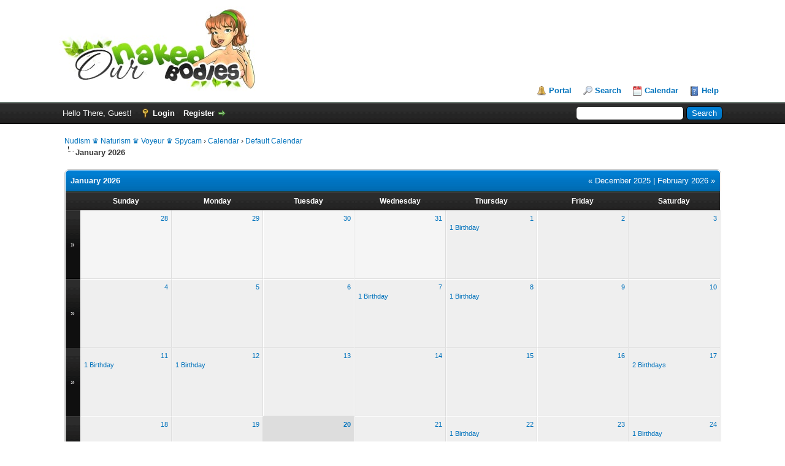

--- FILE ---
content_type: text/html; charset=UTF-8
request_url: https://ournakedbodies.net/calendar.php
body_size: 4587
content:
<!DOCTYPE html PUBLIC "-//W3C//DTD XHTML 1.0 Transitional//EN" "http://www.w3.org/TR/xhtml1/DTD/xhtml1-transitional.dtd"><!-- start: calendar -->
<html xml:lang="en" lang="en" xmlns="http://www.w3.org/1999/xhtml">
<head>
	<title>Nudism ♛ Naturism ♛ Voyeur ♛ Spycam - Calendar</title>
	<!-- start: headerinclude -->
<link rel="alternate" type="application/rss+xml" title="Latest Threads (RSS 2.0)" href="https://ournakedbodies.net/syndication.php" />
<link rel="alternate" type="application/atom+xml" title="Latest Threads (Atom 1.0)" href="https://ournakedbodies.net/syndication.php?type=atom1.0" />
<meta http-equiv="Content-Type" content="text/html; charset=UTF-8" />
<meta http-equiv="Content-Script-Type" content="text/javascript" />
<script type="text/javascript" src="https://ournakedbodies.net/jscripts/jquery.js?ver=1823"></script>
<script type="text/javascript" src="https://ournakedbodies.net/jscripts/jquery.plugins.min.js?ver=1821"></script>
<script type="text/javascript" src="https://ournakedbodies.net/jscripts/general.js?ver=1827"></script>

<link type="text/css" rel="stylesheet" href="https://ournakedbodies.net/cache/themes/theme1/global.css?t=1671052642" />
<link type="text/css" rel="stylesheet" href="https://ournakedbodies.net/cache/themes/theme1/css3.css?t=1671052642" />

<script type="text/javascript">
<!--
	lang.unknown_error = "An unknown error has occurred.";
	lang.confirm_title = "Please Confirm";
	lang.expcol_collapse = "[-]";
	lang.expcol_expand = "[+]";
	lang.select2_match = "One result is available, press enter to select it.";
	lang.select2_matches = "{1} results are available, use up and down arrow keys to navigate.";
	lang.select2_nomatches = "No matches found";
	lang.select2_inputtooshort_single = "Please enter one or more character";
	lang.select2_inputtooshort_plural = "Please enter {1} or more characters";
	lang.select2_inputtoolong_single = "Please delete one character";
	lang.select2_inputtoolong_plural = "Please delete {1} characters";
	lang.select2_selectiontoobig_single = "You can only select one item";
	lang.select2_selectiontoobig_plural = "You can only select {1} items";
	lang.select2_loadmore = "Loading more results&hellip;";
	lang.select2_searching = "Searching&hellip;";

	var templates = {
		modal: '<div class=\"modal\">\
	<div style=\"overflow-y: auto; max-height: 400px;\">\
		<table border=\"0\" cellspacing=\"0\" cellpadding=\"5\" class=\"tborder\">\
			<tr>\
				<td class=\"thead\"><strong>__title__</strong></td>\
			</tr>\
			<tr>\
				<td class=\"trow1\">__message__</td>\
			</tr>\
			<tr>\
				<td class=\"tfoot\">\
					<div style=\"text-align: center\" class=\"modal_buttons\">__buttons__</div>\
				</td>\
			</tr>\
		</table>\
	</div>\
</div>',
		modal_button: '<input type=\"submit\" class=\"button\" value=\"__title__\"/>&nbsp;'
	};

	var cookieDomain = ".ournakedbodies.net";
	var cookiePath = "/";
	var cookiePrefix = "";
	var cookieSecureFlag = "0";
	var deleteevent_confirm = "Are you sure you want to delete this event?";
	var removeattach_confirm = "Are you sure you want to remove the selected attachment from this post?";
	var loading_text = 'Loading. <br />Please Wait&hellip;';
	var saving_changes = 'Saving changes&hellip;';
	var use_xmlhttprequest = "1";
	var my_post_key = "ca7f33885feda937f8dd113d6c51fcdb";
	var rootpath = "http://ournakedbodies.net";
	var imagepath = "http://ournakedbodies.net/images";
  	var yes_confirm = "Yes";
	var no_confirm = "No";
	var MyBBEditor = null;
	var spinner_image = "http://ournakedbodies.net/images/spinner.gif";
	var spinner = "<img src='" + spinner_image +"' alt='' />";
	var modal_zindex = 9999;
// -->
</script>

<!-- end: headerinclude -->
</head>
<body>
	<!-- start: header -->
<div id="container">
		<a name="top" id="top"></a>
		<div id="header">
			<div id="logo">
				<div class="wrapper">
					<a href="https://ournakedbodies.net/index.php"><img src="https://ournakedbodies.net/images/logo.jpg" alt="Nudism ♛ Naturism ♛ Voyeur ♛ Spycam" title="Nudism ♛ Naturism ♛ Voyeur ♛ Spycam" /></a>
					<ul class="menu top_links">
						<!-- start: header_menu_portal -->
<li><a href="https://ournakedbodies.net/portal.php" class="portal">Portal</a></li>
<!-- end: header_menu_portal -->
						<!-- start: header_menu_search -->
<li><a href="https://ournakedbodies.net/search.php" class="search">Search</a></li>
<!-- end: header_menu_search -->
						
						<!-- start: header_menu_calendar -->
<li><a href="https://ournakedbodies.net/calendar.php" class="calendar">Calendar</a></li>
<!-- end: header_menu_calendar -->
						<li><a href="https://ournakedbodies.net/misc.php?action=help" class="help">Help</a></li>
					</ul>
				</div>
			</div>
			<div id="panel">
				<div class="upper">
					<div class="wrapper">
						<!-- start: header_quicksearch -->
						<form action="https://ournakedbodies.net/search.php">
						<fieldset id="search">
							<input name="keywords" type="text" class="textbox" />
							<input value="Search" type="submit" class="button" />
							<input type="hidden" name="action" value="do_search" />
							<input type="hidden" name="postthread" value="1" />
						</fieldset>
						</form>
<!-- end: header_quicksearch -->
						<!-- start: header_welcomeblock_guest -->
						<!-- Continuation of div(class="upper") as opened in the header template -->
						<span class="welcome">Hello There, Guest! <a href="https://ournakedbodies.net/member.php?action=login" onclick="$('#quick_login').modal({ fadeDuration: 250, keepelement: true, zIndex: (typeof modal_zindex !== 'undefined' ? modal_zindex : 9999) }); return false;" class="login">Login</a> <a href="https://ournakedbodies.net/member.php?action=register" class="register">Register</a></span>
					</div>
				</div>
				<div class="modal" id="quick_login" style="display: none;">
					<form method="post" action="https://ournakedbodies.net/member.php">
						<input name="action" type="hidden" value="do_login" />
						<input name="url" type="hidden" value="" />
						<input name="quick_login" type="hidden" value="1" />
						<input name="my_post_key" type="hidden" value="ca7f33885feda937f8dd113d6c51fcdb" />
						<table width="100%" cellspacing="0" cellpadding="5" border="0" class="tborder">
							<tr>
								<td class="thead" colspan="2"><strong>Login</strong></td>
							</tr>
							<!-- start: header_welcomeblock_guest_login_modal -->
<tr>
	<td class="trow1" width="25%"><strong>Username:</strong></td>
	<td class="trow1"><input name="quick_username" id="quick_login_username" type="text" value="" class="textbox initial_focus" /></td>
</tr>
<tr>
	<td class="trow2"><strong>Password:</strong></td>
	<td class="trow2">
		<input name="quick_password" id="quick_login_password" type="password" value="" class="textbox" /><br />
		<a href="https://ournakedbodies.net/member.php?action=lostpw" class="lost_password">Lost Password?</a>
	</td>
</tr>
<tr>
	<td class="trow1">&nbsp;</td>
	<td class="trow1 remember_me">
		<input name="quick_remember" id="quick_login_remember" type="checkbox" value="yes" class="checkbox" checked="checked" />
		<label for="quick_login_remember">Remember me</label>
	</td>
</tr>
<tr>
	<td class="trow2" colspan="2">
		<div align="center"><input name="submit" type="submit" class="button" value="Login" /></div>
	</td>
</tr>
<!-- end: header_welcomeblock_guest_login_modal -->
						</table>
					</form>
				</div>
				<script type="text/javascript">
					$("#quick_login input[name='url']").val($(location).attr('href'));
				</script>

<!-- end: header_welcomeblock_guest -->
					<!-- </div> in header_welcomeblock_member and header_welcomeblock_guest -->
				<!-- </div> in header_welcomeblock_member and header_welcomeblock_guest -->
			</div>
		</div>
		<div id="content">
			<div class="wrapper">
				
				
				
				
				
				
				
				<!-- start: nav -->

<div class="navigation">
<!-- start: nav_bit -->
<a href="https://ournakedbodies.net/index.php">Nudism ♛ Naturism ♛ Voyeur ♛ Spycam</a><!-- start: nav_sep -->
&rsaquo;
<!-- end: nav_sep -->
<!-- end: nav_bit --><!-- start: nav_bit -->
<a href="calendar.php">Calendar</a><!-- start: nav_sep -->
&rsaquo;
<!-- end: nav_sep -->
<!-- end: nav_bit --><!-- start: nav_bit -->
<a href="calendar.php?calendar=1">Default Calendar</a>
<!-- end: nav_bit --><!-- start: nav_sep_active -->
<br /><img src="https://ournakedbodies.net/images/nav_bit.png" alt="" />
<!-- end: nav_sep_active --><!-- start: nav_bit_active -->
<span class="active">January 2026</span>
<!-- end: nav_bit_active -->
</div>
<!-- end: nav -->
				<br />
<!-- end: header -->
	<table border="0" cellspacing="0" cellpadding="5" class="tborder">
		<thead>
			<tr>
				<td class="thead" colspan="8">
					<div class="float_right">
						<!-- start: calendar_prevlink -->
<a href="calendar.php?calendar=1&amp;year=2025&amp;month=12">&laquo; December 2025</a>
<!-- end: calendar_prevlink --> | <!-- start: calendar_nextlink -->
<a href="calendar.php?calendar=1&amp;year=2026&amp;month=2">February 2026 &raquo;</a>
<!-- end: calendar_nextlink -->
					</div>
					<div><strong>January 2026</strong></div>
				</td>
			</tr>
			<tr>
				<td class="tcat">&nbsp;</td>
			<!-- start: calendar_weekdayheader -->
				<td class="tcat" align="center" width="14%"><strong>Sunday</strong></td>
<!-- end: calendar_weekdayheader --><!-- start: calendar_weekdayheader -->
				<td class="tcat" align="center" width="14%"><strong>Monday</strong></td>
<!-- end: calendar_weekdayheader --><!-- start: calendar_weekdayheader -->
				<td class="tcat" align="center" width="14%"><strong>Tuesday</strong></td>
<!-- end: calendar_weekdayheader --><!-- start: calendar_weekdayheader -->
				<td class="tcat" align="center" width="14%"><strong>Wednesday</strong></td>
<!-- end: calendar_weekdayheader --><!-- start: calendar_weekdayheader -->
				<td class="tcat" align="center" width="14%"><strong>Thursday</strong></td>
<!-- end: calendar_weekdayheader --><!-- start: calendar_weekdayheader -->
				<td class="tcat" align="center" width="14%"><strong>Friday</strong></td>
<!-- end: calendar_weekdayheader --><!-- start: calendar_weekdayheader -->
				<td class="tcat" align="center" width="14%"><strong>Saturday</strong></td>
<!-- end: calendar_weekdayheader -->
			</tr>
		</thead>
		<tbody>
		<!-- start: calendar_weekrow -->
			<tr>
				<td class="tcat" align="center" width="1"><a href="calendar.php?action=weekview&amp;calendar=1&amp;week=1766880000">&raquo;</a></td>
				<!-- start: calendar_weekrow_day -->
				<td class="trow1" style="vertical-align: top; height: 100px;">
					<div class="float_right smalltext"><a href="calendar.php?action=dayview&amp;calendar=1&amp;year=2025&amp;month=12&amp;day=28">28</a></div>
					<div class="clear">
					
					
					</div>
				</td>
<!-- end: calendar_weekrow_day --><!-- start: calendar_weekrow_day -->
				<td class="trow1" style="vertical-align: top; height: 100px;">
					<div class="float_right smalltext"><a href="calendar.php?action=dayview&amp;calendar=1&amp;year=2025&amp;month=12&amp;day=29">29</a></div>
					<div class="clear">
					
					
					</div>
				</td>
<!-- end: calendar_weekrow_day --><!-- start: calendar_weekrow_day -->
				<td class="trow1" style="vertical-align: top; height: 100px;">
					<div class="float_right smalltext"><a href="calendar.php?action=dayview&amp;calendar=1&amp;year=2025&amp;month=12&amp;day=30">30</a></div>
					<div class="clear">
					
					
					</div>
				</td>
<!-- end: calendar_weekrow_day --><!-- start: calendar_weekrow_day -->
				<td class="trow1" style="vertical-align: top; height: 100px;">
					<div class="float_right smalltext"><a href="calendar.php?action=dayview&amp;calendar=1&amp;year=2025&amp;month=12&amp;day=31">31</a></div>
					<div class="clear">
					
					
					</div>
				</td>
<!-- end: calendar_weekrow_day --><!-- start: calendar_weekrow_thismonth -->
				<td class="trow2" style="vertical-align: top; height: 100px;">
					<div class="float_right smalltext"><a href="calendar.php?action=dayview&amp;calendar=1&amp;year=2026&amp;month=1&amp;day=1">1</a></div>
					<div class="clear">
					<!-- start: calendar_weekrow_day_birthdays -->
<div style="margin-bottom: 4px;"><a href="calendar.php?action=dayview&amp;calendar=1&amp;year=2026&amp;month=1&amp;day=1" class="smalltext">1 Birthday</a></div>
<!-- end: calendar_weekrow_day_birthdays -->
					
					</div>
				</td>
<!-- end: calendar_weekrow_thismonth --><!-- start: calendar_weekrow_thismonth -->
				<td class="trow2" style="vertical-align: top; height: 100px;">
					<div class="float_right smalltext"><a href="calendar.php?action=dayview&amp;calendar=1&amp;year=2026&amp;month=1&amp;day=2">2</a></div>
					<div class="clear">
					
					
					</div>
				</td>
<!-- end: calendar_weekrow_thismonth --><!-- start: calendar_weekrow_thismonth -->
				<td class="trow2" style="vertical-align: top; height: 100px;">
					<div class="float_right smalltext"><a href="calendar.php?action=dayview&amp;calendar=1&amp;year=2026&amp;month=1&amp;day=3">3</a></div>
					<div class="clear">
					
					
					</div>
				</td>
<!-- end: calendar_weekrow_thismonth -->
			</tr>
<!-- end: calendar_weekrow --><!-- start: calendar_weekrow -->
			<tr>
				<td class="tcat" align="center" width="1"><a href="calendar.php?action=weekview&amp;calendar=1&amp;week=1767484800">&raquo;</a></td>
				<!-- start: calendar_weekrow_thismonth -->
				<td class="trow2" style="vertical-align: top; height: 100px;">
					<div class="float_right smalltext"><a href="calendar.php?action=dayview&amp;calendar=1&amp;year=2026&amp;month=1&amp;day=4">4</a></div>
					<div class="clear">
					
					
					</div>
				</td>
<!-- end: calendar_weekrow_thismonth --><!-- start: calendar_weekrow_thismonth -->
				<td class="trow2" style="vertical-align: top; height: 100px;">
					<div class="float_right smalltext"><a href="calendar.php?action=dayview&amp;calendar=1&amp;year=2026&amp;month=1&amp;day=5">5</a></div>
					<div class="clear">
					
					
					</div>
				</td>
<!-- end: calendar_weekrow_thismonth --><!-- start: calendar_weekrow_thismonth -->
				<td class="trow2" style="vertical-align: top; height: 100px;">
					<div class="float_right smalltext"><a href="calendar.php?action=dayview&amp;calendar=1&amp;year=2026&amp;month=1&amp;day=6">6</a></div>
					<div class="clear">
					
					
					</div>
				</td>
<!-- end: calendar_weekrow_thismonth --><!-- start: calendar_weekrow_thismonth -->
				<td class="trow2" style="vertical-align: top; height: 100px;">
					<div class="float_right smalltext"><a href="calendar.php?action=dayview&amp;calendar=1&amp;year=2026&amp;month=1&amp;day=7">7</a></div>
					<div class="clear">
					<!-- start: calendar_weekrow_day_birthdays -->
<div style="margin-bottom: 4px;"><a href="calendar.php?action=dayview&amp;calendar=1&amp;year=2026&amp;month=1&amp;day=7" class="smalltext">1 Birthday</a></div>
<!-- end: calendar_weekrow_day_birthdays -->
					
					</div>
				</td>
<!-- end: calendar_weekrow_thismonth --><!-- start: calendar_weekrow_thismonth -->
				<td class="trow2" style="vertical-align: top; height: 100px;">
					<div class="float_right smalltext"><a href="calendar.php?action=dayview&amp;calendar=1&amp;year=2026&amp;month=1&amp;day=8">8</a></div>
					<div class="clear">
					<!-- start: calendar_weekrow_day_birthdays -->
<div style="margin-bottom: 4px;"><a href="calendar.php?action=dayview&amp;calendar=1&amp;year=2026&amp;month=1&amp;day=8" class="smalltext">1 Birthday</a></div>
<!-- end: calendar_weekrow_day_birthdays -->
					
					</div>
				</td>
<!-- end: calendar_weekrow_thismonth --><!-- start: calendar_weekrow_thismonth -->
				<td class="trow2" style="vertical-align: top; height: 100px;">
					<div class="float_right smalltext"><a href="calendar.php?action=dayview&amp;calendar=1&amp;year=2026&amp;month=1&amp;day=9">9</a></div>
					<div class="clear">
					
					
					</div>
				</td>
<!-- end: calendar_weekrow_thismonth --><!-- start: calendar_weekrow_thismonth -->
				<td class="trow2" style="vertical-align: top; height: 100px;">
					<div class="float_right smalltext"><a href="calendar.php?action=dayview&amp;calendar=1&amp;year=2026&amp;month=1&amp;day=10">10</a></div>
					<div class="clear">
					
					
					</div>
				</td>
<!-- end: calendar_weekrow_thismonth -->
			</tr>
<!-- end: calendar_weekrow --><!-- start: calendar_weekrow -->
			<tr>
				<td class="tcat" align="center" width="1"><a href="calendar.php?action=weekview&amp;calendar=1&amp;week=1768089600">&raquo;</a></td>
				<!-- start: calendar_weekrow_thismonth -->
				<td class="trow2" style="vertical-align: top; height: 100px;">
					<div class="float_right smalltext"><a href="calendar.php?action=dayview&amp;calendar=1&amp;year=2026&amp;month=1&amp;day=11">11</a></div>
					<div class="clear">
					<!-- start: calendar_weekrow_day_birthdays -->
<div style="margin-bottom: 4px;"><a href="calendar.php?action=dayview&amp;calendar=1&amp;year=2026&amp;month=1&amp;day=11" class="smalltext">1 Birthday</a></div>
<!-- end: calendar_weekrow_day_birthdays -->
					
					</div>
				</td>
<!-- end: calendar_weekrow_thismonth --><!-- start: calendar_weekrow_thismonth -->
				<td class="trow2" style="vertical-align: top; height: 100px;">
					<div class="float_right smalltext"><a href="calendar.php?action=dayview&amp;calendar=1&amp;year=2026&amp;month=1&amp;day=12">12</a></div>
					<div class="clear">
					<!-- start: calendar_weekrow_day_birthdays -->
<div style="margin-bottom: 4px;"><a href="calendar.php?action=dayview&amp;calendar=1&amp;year=2026&amp;month=1&amp;day=12" class="smalltext">1 Birthday</a></div>
<!-- end: calendar_weekrow_day_birthdays -->
					
					</div>
				</td>
<!-- end: calendar_weekrow_thismonth --><!-- start: calendar_weekrow_thismonth -->
				<td class="trow2" style="vertical-align: top; height: 100px;">
					<div class="float_right smalltext"><a href="calendar.php?action=dayview&amp;calendar=1&amp;year=2026&amp;month=1&amp;day=13">13</a></div>
					<div class="clear">
					
					
					</div>
				</td>
<!-- end: calendar_weekrow_thismonth --><!-- start: calendar_weekrow_thismonth -->
				<td class="trow2" style="vertical-align: top; height: 100px;">
					<div class="float_right smalltext"><a href="calendar.php?action=dayview&amp;calendar=1&amp;year=2026&amp;month=1&amp;day=14">14</a></div>
					<div class="clear">
					
					
					</div>
				</td>
<!-- end: calendar_weekrow_thismonth --><!-- start: calendar_weekrow_thismonth -->
				<td class="trow2" style="vertical-align: top; height: 100px;">
					<div class="float_right smalltext"><a href="calendar.php?action=dayview&amp;calendar=1&amp;year=2026&amp;month=1&amp;day=15">15</a></div>
					<div class="clear">
					
					
					</div>
				</td>
<!-- end: calendar_weekrow_thismonth --><!-- start: calendar_weekrow_thismonth -->
				<td class="trow2" style="vertical-align: top; height: 100px;">
					<div class="float_right smalltext"><a href="calendar.php?action=dayview&amp;calendar=1&amp;year=2026&amp;month=1&amp;day=16">16</a></div>
					<div class="clear">
					
					
					</div>
				</td>
<!-- end: calendar_weekrow_thismonth --><!-- start: calendar_weekrow_thismonth -->
				<td class="trow2" style="vertical-align: top; height: 100px;">
					<div class="float_right smalltext"><a href="calendar.php?action=dayview&amp;calendar=1&amp;year=2026&amp;month=1&amp;day=17">17</a></div>
					<div class="clear">
					<!-- start: calendar_weekrow_day_birthdays -->
<div style="margin-bottom: 4px;"><a href="calendar.php?action=dayview&amp;calendar=1&amp;year=2026&amp;month=1&amp;day=17" class="smalltext">2 Birthdays</a></div>
<!-- end: calendar_weekrow_day_birthdays -->
					
					</div>
				</td>
<!-- end: calendar_weekrow_thismonth -->
			</tr>
<!-- end: calendar_weekrow --><!-- start: calendar_weekrow -->
			<tr>
				<td class="tcat" align="center" width="1"><a href="calendar.php?action=weekview&amp;calendar=1&amp;week=1768694400">&raquo;</a></td>
				<!-- start: calendar_weekrow_thismonth -->
				<td class="trow2" style="vertical-align: top; height: 100px;">
					<div class="float_right smalltext"><a href="calendar.php?action=dayview&amp;calendar=1&amp;year=2026&amp;month=1&amp;day=18">18</a></div>
					<div class="clear">
					
					
					</div>
				</td>
<!-- end: calendar_weekrow_thismonth --><!-- start: calendar_weekrow_thismonth -->
				<td class="trow2" style="vertical-align: top; height: 100px;">
					<div class="float_right smalltext"><a href="calendar.php?action=dayview&amp;calendar=1&amp;year=2026&amp;month=1&amp;day=19">19</a></div>
					<div class="clear">
					
					
					</div>
				</td>
<!-- end: calendar_weekrow_thismonth --><!-- start: calendar_weekrow_currentday -->
				<td class="trow_sep" style="vertical-align: top; height: 100px;">
					<div class="float_right smalltext"><a href="calendar.php?action=dayview&amp;calendar=1&amp;year=2026&amp;month=1&amp;day=20">20</a></div>
					<div class="clear">
					
					
					</div>
				</td>
<!-- end: calendar_weekrow_currentday --><!-- start: calendar_weekrow_thismonth -->
				<td class="trow2" style="vertical-align: top; height: 100px;">
					<div class="float_right smalltext"><a href="calendar.php?action=dayview&amp;calendar=1&amp;year=2026&amp;month=1&amp;day=21">21</a></div>
					<div class="clear">
					
					
					</div>
				</td>
<!-- end: calendar_weekrow_thismonth --><!-- start: calendar_weekrow_thismonth -->
				<td class="trow2" style="vertical-align: top; height: 100px;">
					<div class="float_right smalltext"><a href="calendar.php?action=dayview&amp;calendar=1&amp;year=2026&amp;month=1&amp;day=22">22</a></div>
					<div class="clear">
					<!-- start: calendar_weekrow_day_birthdays -->
<div style="margin-bottom: 4px;"><a href="calendar.php?action=dayview&amp;calendar=1&amp;year=2026&amp;month=1&amp;day=22" class="smalltext">1 Birthday</a></div>
<!-- end: calendar_weekrow_day_birthdays -->
					
					</div>
				</td>
<!-- end: calendar_weekrow_thismonth --><!-- start: calendar_weekrow_thismonth -->
				<td class="trow2" style="vertical-align: top; height: 100px;">
					<div class="float_right smalltext"><a href="calendar.php?action=dayview&amp;calendar=1&amp;year=2026&amp;month=1&amp;day=23">23</a></div>
					<div class="clear">
					
					
					</div>
				</td>
<!-- end: calendar_weekrow_thismonth --><!-- start: calendar_weekrow_thismonth -->
				<td class="trow2" style="vertical-align: top; height: 100px;">
					<div class="float_right smalltext"><a href="calendar.php?action=dayview&amp;calendar=1&amp;year=2026&amp;month=1&amp;day=24">24</a></div>
					<div class="clear">
					<!-- start: calendar_weekrow_day_birthdays -->
<div style="margin-bottom: 4px;"><a href="calendar.php?action=dayview&amp;calendar=1&amp;year=2026&amp;month=1&amp;day=24" class="smalltext">1 Birthday</a></div>
<!-- end: calendar_weekrow_day_birthdays -->
					
					</div>
				</td>
<!-- end: calendar_weekrow_thismonth -->
			</tr>
<!-- end: calendar_weekrow --><!-- start: calendar_weekrow -->
			<tr>
				<td class="tcat" align="center" width="1"><a href="calendar.php?action=weekview&amp;calendar=1&amp;week=1769299200">&raquo;</a></td>
				<!-- start: calendar_weekrow_thismonth -->
				<td class="trow2" style="vertical-align: top; height: 100px;">
					<div class="float_right smalltext"><a href="calendar.php?action=dayview&amp;calendar=1&amp;year=2026&amp;month=1&amp;day=25">25</a></div>
					<div class="clear">
					<!-- start: calendar_weekrow_day_birthdays -->
<div style="margin-bottom: 4px;"><a href="calendar.php?action=dayview&amp;calendar=1&amp;year=2026&amp;month=1&amp;day=25" class="smalltext">1 Birthday</a></div>
<!-- end: calendar_weekrow_day_birthdays -->
					
					</div>
				</td>
<!-- end: calendar_weekrow_thismonth --><!-- start: calendar_weekrow_thismonth -->
				<td class="trow2" style="vertical-align: top; height: 100px;">
					<div class="float_right smalltext"><a href="calendar.php?action=dayview&amp;calendar=1&amp;year=2026&amp;month=1&amp;day=26">26</a></div>
					<div class="clear">
					
					
					</div>
				</td>
<!-- end: calendar_weekrow_thismonth --><!-- start: calendar_weekrow_thismonth -->
				<td class="trow2" style="vertical-align: top; height: 100px;">
					<div class="float_right smalltext"><a href="calendar.php?action=dayview&amp;calendar=1&amp;year=2026&amp;month=1&amp;day=27">27</a></div>
					<div class="clear">
					
					
					</div>
				</td>
<!-- end: calendar_weekrow_thismonth --><!-- start: calendar_weekrow_thismonth -->
				<td class="trow2" style="vertical-align: top; height: 100px;">
					<div class="float_right smalltext"><a href="calendar.php?action=dayview&amp;calendar=1&amp;year=2026&amp;month=1&amp;day=28">28</a></div>
					<div class="clear">
					
					
					</div>
				</td>
<!-- end: calendar_weekrow_thismonth --><!-- start: calendar_weekrow_thismonth -->
				<td class="trow2" style="vertical-align: top; height: 100px;">
					<div class="float_right smalltext"><a href="calendar.php?action=dayview&amp;calendar=1&amp;year=2026&amp;month=1&amp;day=29">29</a></div>
					<div class="clear">
					
					
					</div>
				</td>
<!-- end: calendar_weekrow_thismonth --><!-- start: calendar_weekrow_thismonth -->
				<td class="trow2" style="vertical-align: top; height: 100px;">
					<div class="float_right smalltext"><a href="calendar.php?action=dayview&amp;calendar=1&amp;year=2026&amp;month=1&amp;day=30">30</a></div>
					<div class="clear">
					
					
					</div>
				</td>
<!-- end: calendar_weekrow_thismonth --><!-- start: calendar_weekrow_thismonth -->
				<td class="trow2" style="vertical-align: top; height: 100px;">
					<div class="float_right smalltext"><a href="calendar.php?action=dayview&amp;calendar=1&amp;year=2026&amp;month=1&amp;day=31">31</a></div>
					<div class="clear">
					
					
					</div>
				</td>
<!-- end: calendar_weekrow_thismonth -->
			</tr>
<!-- end: calendar_weekrow -->
		</tbody>
	</table>
<br />
<form action="calendar.php" method="post">
	<table border="0" cellspacing="0" cellpadding="5" class="tborder">
		<tr>
			<td class="trow1">
				<table width="100%" cellspacing="0" cellpadding="0" border="0">
					<tr>
						<td valign="top"></td>
						<td align="right">
						<span class="smalltext"><strong>Jump to month:</strong></span>
						<select name="month">
							<option value="1">January</option>
							<option value="1">----------</option>
							<option value="1">January</option>
							<option value="2">February</option>
							<option value="3">March</option>
							<option value="4">April</option>
							<option value="5">May</option>
							<option value="6">June</option>
							<option value="7">July</option>
							<option value="8">August</option>
							<option value="9">September</option>
							<option value="10">October</option>
							<option value="11">November</option>
							<option value="12">December</option>
						</select>
						<select name="year">
							<option value="2026">2026</option>
							<option value="2026">----------</option>
							<!-- start: calendar_year_sel -->
<option value="2026">2026</option>
<!-- end: calendar_year_sel --><!-- start: calendar_year_sel -->
<option value="2027">2027</option>
<!-- end: calendar_year_sel --><!-- start: calendar_year_sel -->
<option value="2028">2028</option>
<!-- end: calendar_year_sel --><!-- start: calendar_year_sel -->
<option value="2029">2029</option>
<!-- end: calendar_year_sel --><!-- start: calendar_year_sel -->
<option value="2030">2030</option>
<!-- end: calendar_year_sel -->
						</select>
						<!-- start: gobutton -->
<input type="submit" class="button" value="Go" />
<!-- end: gobutton -->
						<br />
						
						</td>
					</tr>
				</table>
			</td>
		</tr>
		</table>
	</form>
<!-- start: footer -->

	</div>
</div>
<div id="footer">
	<div class="upper">
		<div class="wrapper">
			<!-- start: footer_languageselect -->
<div class="language">
<form method="POST" action="/calendar.php" id="lang_select">
	
	<input type="hidden" name="my_post_key" value="ca7f33885feda937f8dd113d6c51fcdb" />
	<select name="language" onchange="MyBB.changeLanguage();">
		<optgroup label="Quick Language Select">
			<!-- start: footer_languageselect_option -->
<option value="english" selected="selected">&nbsp;&nbsp;&nbsp;English (American)</option>
<!-- end: footer_languageselect_option --><!-- start: footer_languageselect_option -->
<option value="russian">&nbsp;&nbsp;&nbsp;Russian</option>
<!-- end: footer_languageselect_option -->
		</optgroup>
	</select>
	<!-- start: gobutton -->
<input type="submit" class="button" value="Go" />
<!-- end: gobutton -->
</form>
</div>
<!-- end: footer_languageselect -->
			<!-- start: footer_themeselect -->
<div class="theme">
<form method="POST" action="/calendar.php" id="theme_select">
	
	<input type="hidden" name="my_post_key" value="ca7f33885feda937f8dd113d6c51fcdb" />
	<!-- start: footer_themeselector -->
<select name="theme" onchange="MyBB.changeTheme();">
<optgroup label="Quick Theme Select">
<!-- start: usercp_themeselector_option -->
<option value="2">Default</option>
<!-- end: usercp_themeselector_option --><!-- start: usercp_themeselector_option -->
<option value="3">--Flatty150</option>
<!-- end: usercp_themeselector_option --><!-- start: usercp_themeselector_option -->
<option value="4">Emerald Dark</option>
<!-- end: usercp_themeselector_option -->
</optgroup>
</select>
<!-- end: footer_themeselector -->
	<!-- start: gobutton -->
<input type="submit" class="button" value="Go" />
<!-- end: gobutton -->
</form>
</div>
<!-- end: footer_themeselect -->
			<ul class="menu bottom_links">
				<!-- start: footer_showteamlink -->
<li><a href="showteam.php">Forum Team</a></li>
<!-- end: footer_showteamlink -->
				<!-- start: footer_contactus -->
<li><a href="https://ournakedbodies.net/contact.php">Contact Us</a></li>
<!-- end: footer_contactus -->
				<li><a href="https://ournakedbodies.net/"></a></li>
				<li><a href="#top">Return to Top</a></li>
				<li><a href="https://ournakedbodies.net/archive/index.php">Lite (Archive) Mode</a></li>
				<li><a href="https://ournakedbodies.net/misc.php?action=markread">Mark all forums read</a></li>
				<li><a href="https://ournakedbodies.net/misc.php?action=syndication">RSS Syndication</a></li>
			</ul>
		</div>
	</div>
	<div class="lower">
		<div class="wrapper">
			<span id="current_time"><strong>Current time:</strong> 01-20-2026, 02:27 PM</span>
			<span id="copyright">
				<!-- MyBB is free software developed and maintained by a volunteer community.
					It would be much appreciated by the MyBB Group if you left the full copyright and "powered by" notice intact,
					to show your support for MyBB.  If you choose to remove or modify the copyright below,
					you may be refused support on the MyBB Community Forums.

					This is free software, support us and we'll support you. -->
				Powered By <a href="https://mybb.com" target="_blank" rel="noopener">MyBB</a>, &copy; 2002-2026 <a href="https://mybb.com" target="_blank" rel="noopener">MyBB Group</a>.
				<!-- End powered by -->
			</span>
		</div>
	</div>
</div>
<!-- The following piece of code allows MyBB to run scheduled tasks. DO NOT REMOVE --><!-- start: task_image -->
<img src="https://ournakedbodies.net/task.php" width="1" height="1" alt="" />
<!-- end: task_image --><!-- End task image code -->

</div>
<!-- end: footer -->
<script defer src="https://static.cloudflareinsights.com/beacon.min.js/vcd15cbe7772f49c399c6a5babf22c1241717689176015" integrity="sha512-ZpsOmlRQV6y907TI0dKBHq9Md29nnaEIPlkf84rnaERnq6zvWvPUqr2ft8M1aS28oN72PdrCzSjY4U6VaAw1EQ==" data-cf-beacon='{"version":"2024.11.0","token":"14236a95679548d6a09a5d144e5d399e","r":1,"server_timing":{"name":{"cfCacheStatus":true,"cfEdge":true,"cfExtPri":true,"cfL4":true,"cfOrigin":true,"cfSpeedBrain":true},"location_startswith":null}}' crossorigin="anonymous"></script>
</body>
</html>
<!-- end: calendar -->